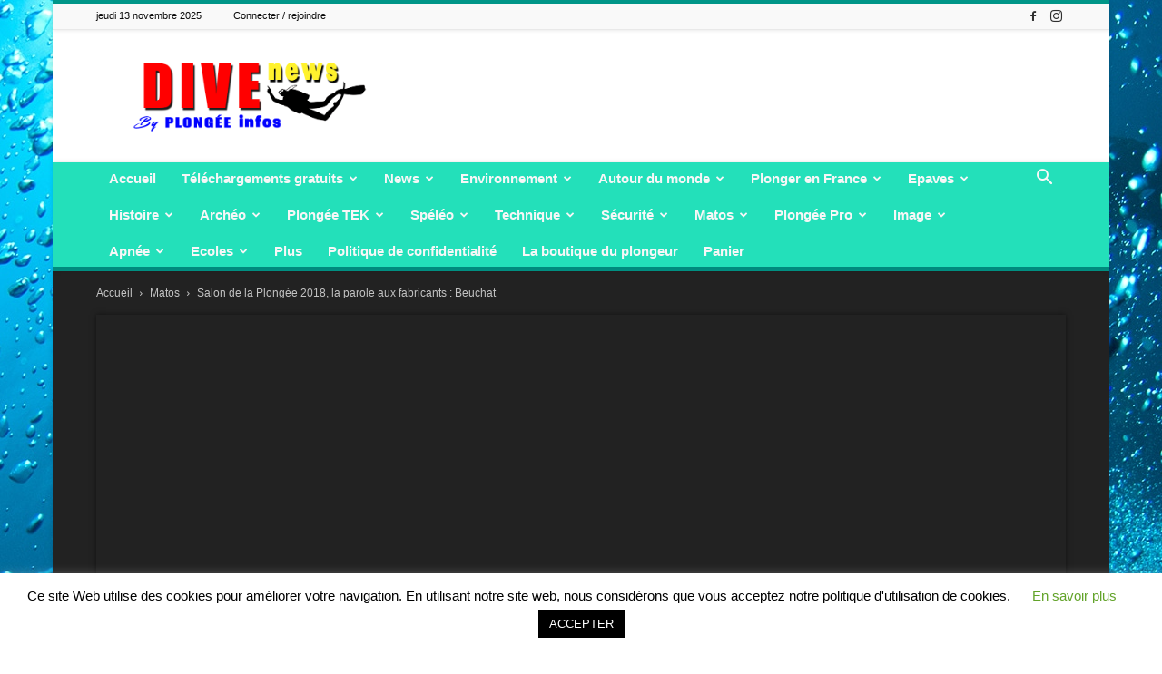

--- FILE ---
content_type: text/html; charset=UTF-8
request_url: https://www.plongee-infos.com/wp-admin/admin-ajax.php?td_theme_name=Newspaper&v=12.6.8
body_size: 32
content:
{"2250":731}

--- FILE ---
content_type: text/html; charset=utf-8
request_url: https://www.google.com/recaptcha/api2/aframe
body_size: 270
content:
<!DOCTYPE HTML><html><head><meta http-equiv="content-type" content="text/html; charset=UTF-8"></head><body><script nonce="PE1ohWspgYzPRzq5PXQJAQ">/** Anti-fraud and anti-abuse applications only. See google.com/recaptcha */ try{var clients={'sodar':'https://pagead2.googlesyndication.com/pagead/sodar?'};window.addEventListener("message",function(a){try{if(a.source===window.parent){var b=JSON.parse(a.data);var c=clients[b['id']];if(c){var d=document.createElement('img');d.src=c+b['params']+'&rc='+(localStorage.getItem("rc::a")?sessionStorage.getItem("rc::b"):"");window.document.body.appendChild(d);sessionStorage.setItem("rc::e",parseInt(sessionStorage.getItem("rc::e")||0)+1);localStorage.setItem("rc::h",'1763019097010');}}}catch(b){}});window.parent.postMessage("_grecaptcha_ready", "*");}catch(b){}</script></body></html>